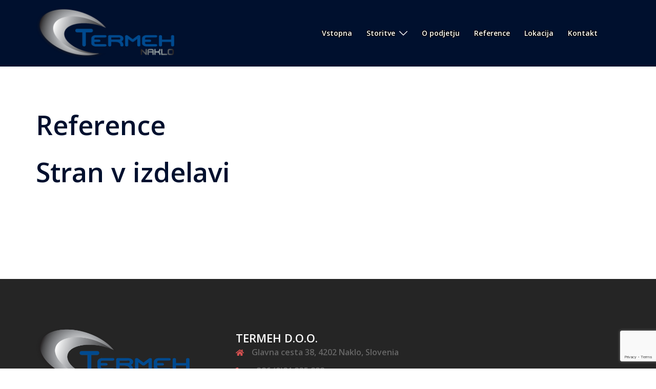

--- FILE ---
content_type: text/html; charset=utf-8
request_url: https://www.google.com/recaptcha/api2/anchor?ar=1&k=6LcFA4MUAAAAAN_xYCc0I-vUgI22n3Njf1Bb9rMd&co=aHR0cHM6Ly93d3cudGVybWVoLnNpOjQ0Mw..&hl=en&v=PoyoqOPhxBO7pBk68S4YbpHZ&size=invisible&anchor-ms=20000&execute-ms=30000&cb=bn6rpgdlbsip
body_size: 48861
content:
<!DOCTYPE HTML><html dir="ltr" lang="en"><head><meta http-equiv="Content-Type" content="text/html; charset=UTF-8">
<meta http-equiv="X-UA-Compatible" content="IE=edge">
<title>reCAPTCHA</title>
<style type="text/css">
/* cyrillic-ext */
@font-face {
  font-family: 'Roboto';
  font-style: normal;
  font-weight: 400;
  font-stretch: 100%;
  src: url(//fonts.gstatic.com/s/roboto/v48/KFO7CnqEu92Fr1ME7kSn66aGLdTylUAMa3GUBHMdazTgWw.woff2) format('woff2');
  unicode-range: U+0460-052F, U+1C80-1C8A, U+20B4, U+2DE0-2DFF, U+A640-A69F, U+FE2E-FE2F;
}
/* cyrillic */
@font-face {
  font-family: 'Roboto';
  font-style: normal;
  font-weight: 400;
  font-stretch: 100%;
  src: url(//fonts.gstatic.com/s/roboto/v48/KFO7CnqEu92Fr1ME7kSn66aGLdTylUAMa3iUBHMdazTgWw.woff2) format('woff2');
  unicode-range: U+0301, U+0400-045F, U+0490-0491, U+04B0-04B1, U+2116;
}
/* greek-ext */
@font-face {
  font-family: 'Roboto';
  font-style: normal;
  font-weight: 400;
  font-stretch: 100%;
  src: url(//fonts.gstatic.com/s/roboto/v48/KFO7CnqEu92Fr1ME7kSn66aGLdTylUAMa3CUBHMdazTgWw.woff2) format('woff2');
  unicode-range: U+1F00-1FFF;
}
/* greek */
@font-face {
  font-family: 'Roboto';
  font-style: normal;
  font-weight: 400;
  font-stretch: 100%;
  src: url(//fonts.gstatic.com/s/roboto/v48/KFO7CnqEu92Fr1ME7kSn66aGLdTylUAMa3-UBHMdazTgWw.woff2) format('woff2');
  unicode-range: U+0370-0377, U+037A-037F, U+0384-038A, U+038C, U+038E-03A1, U+03A3-03FF;
}
/* math */
@font-face {
  font-family: 'Roboto';
  font-style: normal;
  font-weight: 400;
  font-stretch: 100%;
  src: url(//fonts.gstatic.com/s/roboto/v48/KFO7CnqEu92Fr1ME7kSn66aGLdTylUAMawCUBHMdazTgWw.woff2) format('woff2');
  unicode-range: U+0302-0303, U+0305, U+0307-0308, U+0310, U+0312, U+0315, U+031A, U+0326-0327, U+032C, U+032F-0330, U+0332-0333, U+0338, U+033A, U+0346, U+034D, U+0391-03A1, U+03A3-03A9, U+03B1-03C9, U+03D1, U+03D5-03D6, U+03F0-03F1, U+03F4-03F5, U+2016-2017, U+2034-2038, U+203C, U+2040, U+2043, U+2047, U+2050, U+2057, U+205F, U+2070-2071, U+2074-208E, U+2090-209C, U+20D0-20DC, U+20E1, U+20E5-20EF, U+2100-2112, U+2114-2115, U+2117-2121, U+2123-214F, U+2190, U+2192, U+2194-21AE, U+21B0-21E5, U+21F1-21F2, U+21F4-2211, U+2213-2214, U+2216-22FF, U+2308-230B, U+2310, U+2319, U+231C-2321, U+2336-237A, U+237C, U+2395, U+239B-23B7, U+23D0, U+23DC-23E1, U+2474-2475, U+25AF, U+25B3, U+25B7, U+25BD, U+25C1, U+25CA, U+25CC, U+25FB, U+266D-266F, U+27C0-27FF, U+2900-2AFF, U+2B0E-2B11, U+2B30-2B4C, U+2BFE, U+3030, U+FF5B, U+FF5D, U+1D400-1D7FF, U+1EE00-1EEFF;
}
/* symbols */
@font-face {
  font-family: 'Roboto';
  font-style: normal;
  font-weight: 400;
  font-stretch: 100%;
  src: url(//fonts.gstatic.com/s/roboto/v48/KFO7CnqEu92Fr1ME7kSn66aGLdTylUAMaxKUBHMdazTgWw.woff2) format('woff2');
  unicode-range: U+0001-000C, U+000E-001F, U+007F-009F, U+20DD-20E0, U+20E2-20E4, U+2150-218F, U+2190, U+2192, U+2194-2199, U+21AF, U+21E6-21F0, U+21F3, U+2218-2219, U+2299, U+22C4-22C6, U+2300-243F, U+2440-244A, U+2460-24FF, U+25A0-27BF, U+2800-28FF, U+2921-2922, U+2981, U+29BF, U+29EB, U+2B00-2BFF, U+4DC0-4DFF, U+FFF9-FFFB, U+10140-1018E, U+10190-1019C, U+101A0, U+101D0-101FD, U+102E0-102FB, U+10E60-10E7E, U+1D2C0-1D2D3, U+1D2E0-1D37F, U+1F000-1F0FF, U+1F100-1F1AD, U+1F1E6-1F1FF, U+1F30D-1F30F, U+1F315, U+1F31C, U+1F31E, U+1F320-1F32C, U+1F336, U+1F378, U+1F37D, U+1F382, U+1F393-1F39F, U+1F3A7-1F3A8, U+1F3AC-1F3AF, U+1F3C2, U+1F3C4-1F3C6, U+1F3CA-1F3CE, U+1F3D4-1F3E0, U+1F3ED, U+1F3F1-1F3F3, U+1F3F5-1F3F7, U+1F408, U+1F415, U+1F41F, U+1F426, U+1F43F, U+1F441-1F442, U+1F444, U+1F446-1F449, U+1F44C-1F44E, U+1F453, U+1F46A, U+1F47D, U+1F4A3, U+1F4B0, U+1F4B3, U+1F4B9, U+1F4BB, U+1F4BF, U+1F4C8-1F4CB, U+1F4D6, U+1F4DA, U+1F4DF, U+1F4E3-1F4E6, U+1F4EA-1F4ED, U+1F4F7, U+1F4F9-1F4FB, U+1F4FD-1F4FE, U+1F503, U+1F507-1F50B, U+1F50D, U+1F512-1F513, U+1F53E-1F54A, U+1F54F-1F5FA, U+1F610, U+1F650-1F67F, U+1F687, U+1F68D, U+1F691, U+1F694, U+1F698, U+1F6AD, U+1F6B2, U+1F6B9-1F6BA, U+1F6BC, U+1F6C6-1F6CF, U+1F6D3-1F6D7, U+1F6E0-1F6EA, U+1F6F0-1F6F3, U+1F6F7-1F6FC, U+1F700-1F7FF, U+1F800-1F80B, U+1F810-1F847, U+1F850-1F859, U+1F860-1F887, U+1F890-1F8AD, U+1F8B0-1F8BB, U+1F8C0-1F8C1, U+1F900-1F90B, U+1F93B, U+1F946, U+1F984, U+1F996, U+1F9E9, U+1FA00-1FA6F, U+1FA70-1FA7C, U+1FA80-1FA89, U+1FA8F-1FAC6, U+1FACE-1FADC, U+1FADF-1FAE9, U+1FAF0-1FAF8, U+1FB00-1FBFF;
}
/* vietnamese */
@font-face {
  font-family: 'Roboto';
  font-style: normal;
  font-weight: 400;
  font-stretch: 100%;
  src: url(//fonts.gstatic.com/s/roboto/v48/KFO7CnqEu92Fr1ME7kSn66aGLdTylUAMa3OUBHMdazTgWw.woff2) format('woff2');
  unicode-range: U+0102-0103, U+0110-0111, U+0128-0129, U+0168-0169, U+01A0-01A1, U+01AF-01B0, U+0300-0301, U+0303-0304, U+0308-0309, U+0323, U+0329, U+1EA0-1EF9, U+20AB;
}
/* latin-ext */
@font-face {
  font-family: 'Roboto';
  font-style: normal;
  font-weight: 400;
  font-stretch: 100%;
  src: url(//fonts.gstatic.com/s/roboto/v48/KFO7CnqEu92Fr1ME7kSn66aGLdTylUAMa3KUBHMdazTgWw.woff2) format('woff2');
  unicode-range: U+0100-02BA, U+02BD-02C5, U+02C7-02CC, U+02CE-02D7, U+02DD-02FF, U+0304, U+0308, U+0329, U+1D00-1DBF, U+1E00-1E9F, U+1EF2-1EFF, U+2020, U+20A0-20AB, U+20AD-20C0, U+2113, U+2C60-2C7F, U+A720-A7FF;
}
/* latin */
@font-face {
  font-family: 'Roboto';
  font-style: normal;
  font-weight: 400;
  font-stretch: 100%;
  src: url(//fonts.gstatic.com/s/roboto/v48/KFO7CnqEu92Fr1ME7kSn66aGLdTylUAMa3yUBHMdazQ.woff2) format('woff2');
  unicode-range: U+0000-00FF, U+0131, U+0152-0153, U+02BB-02BC, U+02C6, U+02DA, U+02DC, U+0304, U+0308, U+0329, U+2000-206F, U+20AC, U+2122, U+2191, U+2193, U+2212, U+2215, U+FEFF, U+FFFD;
}
/* cyrillic-ext */
@font-face {
  font-family: 'Roboto';
  font-style: normal;
  font-weight: 500;
  font-stretch: 100%;
  src: url(//fonts.gstatic.com/s/roboto/v48/KFO7CnqEu92Fr1ME7kSn66aGLdTylUAMa3GUBHMdazTgWw.woff2) format('woff2');
  unicode-range: U+0460-052F, U+1C80-1C8A, U+20B4, U+2DE0-2DFF, U+A640-A69F, U+FE2E-FE2F;
}
/* cyrillic */
@font-face {
  font-family: 'Roboto';
  font-style: normal;
  font-weight: 500;
  font-stretch: 100%;
  src: url(//fonts.gstatic.com/s/roboto/v48/KFO7CnqEu92Fr1ME7kSn66aGLdTylUAMa3iUBHMdazTgWw.woff2) format('woff2');
  unicode-range: U+0301, U+0400-045F, U+0490-0491, U+04B0-04B1, U+2116;
}
/* greek-ext */
@font-face {
  font-family: 'Roboto';
  font-style: normal;
  font-weight: 500;
  font-stretch: 100%;
  src: url(//fonts.gstatic.com/s/roboto/v48/KFO7CnqEu92Fr1ME7kSn66aGLdTylUAMa3CUBHMdazTgWw.woff2) format('woff2');
  unicode-range: U+1F00-1FFF;
}
/* greek */
@font-face {
  font-family: 'Roboto';
  font-style: normal;
  font-weight: 500;
  font-stretch: 100%;
  src: url(//fonts.gstatic.com/s/roboto/v48/KFO7CnqEu92Fr1ME7kSn66aGLdTylUAMa3-UBHMdazTgWw.woff2) format('woff2');
  unicode-range: U+0370-0377, U+037A-037F, U+0384-038A, U+038C, U+038E-03A1, U+03A3-03FF;
}
/* math */
@font-face {
  font-family: 'Roboto';
  font-style: normal;
  font-weight: 500;
  font-stretch: 100%;
  src: url(//fonts.gstatic.com/s/roboto/v48/KFO7CnqEu92Fr1ME7kSn66aGLdTylUAMawCUBHMdazTgWw.woff2) format('woff2');
  unicode-range: U+0302-0303, U+0305, U+0307-0308, U+0310, U+0312, U+0315, U+031A, U+0326-0327, U+032C, U+032F-0330, U+0332-0333, U+0338, U+033A, U+0346, U+034D, U+0391-03A1, U+03A3-03A9, U+03B1-03C9, U+03D1, U+03D5-03D6, U+03F0-03F1, U+03F4-03F5, U+2016-2017, U+2034-2038, U+203C, U+2040, U+2043, U+2047, U+2050, U+2057, U+205F, U+2070-2071, U+2074-208E, U+2090-209C, U+20D0-20DC, U+20E1, U+20E5-20EF, U+2100-2112, U+2114-2115, U+2117-2121, U+2123-214F, U+2190, U+2192, U+2194-21AE, U+21B0-21E5, U+21F1-21F2, U+21F4-2211, U+2213-2214, U+2216-22FF, U+2308-230B, U+2310, U+2319, U+231C-2321, U+2336-237A, U+237C, U+2395, U+239B-23B7, U+23D0, U+23DC-23E1, U+2474-2475, U+25AF, U+25B3, U+25B7, U+25BD, U+25C1, U+25CA, U+25CC, U+25FB, U+266D-266F, U+27C0-27FF, U+2900-2AFF, U+2B0E-2B11, U+2B30-2B4C, U+2BFE, U+3030, U+FF5B, U+FF5D, U+1D400-1D7FF, U+1EE00-1EEFF;
}
/* symbols */
@font-face {
  font-family: 'Roboto';
  font-style: normal;
  font-weight: 500;
  font-stretch: 100%;
  src: url(//fonts.gstatic.com/s/roboto/v48/KFO7CnqEu92Fr1ME7kSn66aGLdTylUAMaxKUBHMdazTgWw.woff2) format('woff2');
  unicode-range: U+0001-000C, U+000E-001F, U+007F-009F, U+20DD-20E0, U+20E2-20E4, U+2150-218F, U+2190, U+2192, U+2194-2199, U+21AF, U+21E6-21F0, U+21F3, U+2218-2219, U+2299, U+22C4-22C6, U+2300-243F, U+2440-244A, U+2460-24FF, U+25A0-27BF, U+2800-28FF, U+2921-2922, U+2981, U+29BF, U+29EB, U+2B00-2BFF, U+4DC0-4DFF, U+FFF9-FFFB, U+10140-1018E, U+10190-1019C, U+101A0, U+101D0-101FD, U+102E0-102FB, U+10E60-10E7E, U+1D2C0-1D2D3, U+1D2E0-1D37F, U+1F000-1F0FF, U+1F100-1F1AD, U+1F1E6-1F1FF, U+1F30D-1F30F, U+1F315, U+1F31C, U+1F31E, U+1F320-1F32C, U+1F336, U+1F378, U+1F37D, U+1F382, U+1F393-1F39F, U+1F3A7-1F3A8, U+1F3AC-1F3AF, U+1F3C2, U+1F3C4-1F3C6, U+1F3CA-1F3CE, U+1F3D4-1F3E0, U+1F3ED, U+1F3F1-1F3F3, U+1F3F5-1F3F7, U+1F408, U+1F415, U+1F41F, U+1F426, U+1F43F, U+1F441-1F442, U+1F444, U+1F446-1F449, U+1F44C-1F44E, U+1F453, U+1F46A, U+1F47D, U+1F4A3, U+1F4B0, U+1F4B3, U+1F4B9, U+1F4BB, U+1F4BF, U+1F4C8-1F4CB, U+1F4D6, U+1F4DA, U+1F4DF, U+1F4E3-1F4E6, U+1F4EA-1F4ED, U+1F4F7, U+1F4F9-1F4FB, U+1F4FD-1F4FE, U+1F503, U+1F507-1F50B, U+1F50D, U+1F512-1F513, U+1F53E-1F54A, U+1F54F-1F5FA, U+1F610, U+1F650-1F67F, U+1F687, U+1F68D, U+1F691, U+1F694, U+1F698, U+1F6AD, U+1F6B2, U+1F6B9-1F6BA, U+1F6BC, U+1F6C6-1F6CF, U+1F6D3-1F6D7, U+1F6E0-1F6EA, U+1F6F0-1F6F3, U+1F6F7-1F6FC, U+1F700-1F7FF, U+1F800-1F80B, U+1F810-1F847, U+1F850-1F859, U+1F860-1F887, U+1F890-1F8AD, U+1F8B0-1F8BB, U+1F8C0-1F8C1, U+1F900-1F90B, U+1F93B, U+1F946, U+1F984, U+1F996, U+1F9E9, U+1FA00-1FA6F, U+1FA70-1FA7C, U+1FA80-1FA89, U+1FA8F-1FAC6, U+1FACE-1FADC, U+1FADF-1FAE9, U+1FAF0-1FAF8, U+1FB00-1FBFF;
}
/* vietnamese */
@font-face {
  font-family: 'Roboto';
  font-style: normal;
  font-weight: 500;
  font-stretch: 100%;
  src: url(//fonts.gstatic.com/s/roboto/v48/KFO7CnqEu92Fr1ME7kSn66aGLdTylUAMa3OUBHMdazTgWw.woff2) format('woff2');
  unicode-range: U+0102-0103, U+0110-0111, U+0128-0129, U+0168-0169, U+01A0-01A1, U+01AF-01B0, U+0300-0301, U+0303-0304, U+0308-0309, U+0323, U+0329, U+1EA0-1EF9, U+20AB;
}
/* latin-ext */
@font-face {
  font-family: 'Roboto';
  font-style: normal;
  font-weight: 500;
  font-stretch: 100%;
  src: url(//fonts.gstatic.com/s/roboto/v48/KFO7CnqEu92Fr1ME7kSn66aGLdTylUAMa3KUBHMdazTgWw.woff2) format('woff2');
  unicode-range: U+0100-02BA, U+02BD-02C5, U+02C7-02CC, U+02CE-02D7, U+02DD-02FF, U+0304, U+0308, U+0329, U+1D00-1DBF, U+1E00-1E9F, U+1EF2-1EFF, U+2020, U+20A0-20AB, U+20AD-20C0, U+2113, U+2C60-2C7F, U+A720-A7FF;
}
/* latin */
@font-face {
  font-family: 'Roboto';
  font-style: normal;
  font-weight: 500;
  font-stretch: 100%;
  src: url(//fonts.gstatic.com/s/roboto/v48/KFO7CnqEu92Fr1ME7kSn66aGLdTylUAMa3yUBHMdazQ.woff2) format('woff2');
  unicode-range: U+0000-00FF, U+0131, U+0152-0153, U+02BB-02BC, U+02C6, U+02DA, U+02DC, U+0304, U+0308, U+0329, U+2000-206F, U+20AC, U+2122, U+2191, U+2193, U+2212, U+2215, U+FEFF, U+FFFD;
}
/* cyrillic-ext */
@font-face {
  font-family: 'Roboto';
  font-style: normal;
  font-weight: 900;
  font-stretch: 100%;
  src: url(//fonts.gstatic.com/s/roboto/v48/KFO7CnqEu92Fr1ME7kSn66aGLdTylUAMa3GUBHMdazTgWw.woff2) format('woff2');
  unicode-range: U+0460-052F, U+1C80-1C8A, U+20B4, U+2DE0-2DFF, U+A640-A69F, U+FE2E-FE2F;
}
/* cyrillic */
@font-face {
  font-family: 'Roboto';
  font-style: normal;
  font-weight: 900;
  font-stretch: 100%;
  src: url(//fonts.gstatic.com/s/roboto/v48/KFO7CnqEu92Fr1ME7kSn66aGLdTylUAMa3iUBHMdazTgWw.woff2) format('woff2');
  unicode-range: U+0301, U+0400-045F, U+0490-0491, U+04B0-04B1, U+2116;
}
/* greek-ext */
@font-face {
  font-family: 'Roboto';
  font-style: normal;
  font-weight: 900;
  font-stretch: 100%;
  src: url(//fonts.gstatic.com/s/roboto/v48/KFO7CnqEu92Fr1ME7kSn66aGLdTylUAMa3CUBHMdazTgWw.woff2) format('woff2');
  unicode-range: U+1F00-1FFF;
}
/* greek */
@font-face {
  font-family: 'Roboto';
  font-style: normal;
  font-weight: 900;
  font-stretch: 100%;
  src: url(//fonts.gstatic.com/s/roboto/v48/KFO7CnqEu92Fr1ME7kSn66aGLdTylUAMa3-UBHMdazTgWw.woff2) format('woff2');
  unicode-range: U+0370-0377, U+037A-037F, U+0384-038A, U+038C, U+038E-03A1, U+03A3-03FF;
}
/* math */
@font-face {
  font-family: 'Roboto';
  font-style: normal;
  font-weight: 900;
  font-stretch: 100%;
  src: url(//fonts.gstatic.com/s/roboto/v48/KFO7CnqEu92Fr1ME7kSn66aGLdTylUAMawCUBHMdazTgWw.woff2) format('woff2');
  unicode-range: U+0302-0303, U+0305, U+0307-0308, U+0310, U+0312, U+0315, U+031A, U+0326-0327, U+032C, U+032F-0330, U+0332-0333, U+0338, U+033A, U+0346, U+034D, U+0391-03A1, U+03A3-03A9, U+03B1-03C9, U+03D1, U+03D5-03D6, U+03F0-03F1, U+03F4-03F5, U+2016-2017, U+2034-2038, U+203C, U+2040, U+2043, U+2047, U+2050, U+2057, U+205F, U+2070-2071, U+2074-208E, U+2090-209C, U+20D0-20DC, U+20E1, U+20E5-20EF, U+2100-2112, U+2114-2115, U+2117-2121, U+2123-214F, U+2190, U+2192, U+2194-21AE, U+21B0-21E5, U+21F1-21F2, U+21F4-2211, U+2213-2214, U+2216-22FF, U+2308-230B, U+2310, U+2319, U+231C-2321, U+2336-237A, U+237C, U+2395, U+239B-23B7, U+23D0, U+23DC-23E1, U+2474-2475, U+25AF, U+25B3, U+25B7, U+25BD, U+25C1, U+25CA, U+25CC, U+25FB, U+266D-266F, U+27C0-27FF, U+2900-2AFF, U+2B0E-2B11, U+2B30-2B4C, U+2BFE, U+3030, U+FF5B, U+FF5D, U+1D400-1D7FF, U+1EE00-1EEFF;
}
/* symbols */
@font-face {
  font-family: 'Roboto';
  font-style: normal;
  font-weight: 900;
  font-stretch: 100%;
  src: url(//fonts.gstatic.com/s/roboto/v48/KFO7CnqEu92Fr1ME7kSn66aGLdTylUAMaxKUBHMdazTgWw.woff2) format('woff2');
  unicode-range: U+0001-000C, U+000E-001F, U+007F-009F, U+20DD-20E0, U+20E2-20E4, U+2150-218F, U+2190, U+2192, U+2194-2199, U+21AF, U+21E6-21F0, U+21F3, U+2218-2219, U+2299, U+22C4-22C6, U+2300-243F, U+2440-244A, U+2460-24FF, U+25A0-27BF, U+2800-28FF, U+2921-2922, U+2981, U+29BF, U+29EB, U+2B00-2BFF, U+4DC0-4DFF, U+FFF9-FFFB, U+10140-1018E, U+10190-1019C, U+101A0, U+101D0-101FD, U+102E0-102FB, U+10E60-10E7E, U+1D2C0-1D2D3, U+1D2E0-1D37F, U+1F000-1F0FF, U+1F100-1F1AD, U+1F1E6-1F1FF, U+1F30D-1F30F, U+1F315, U+1F31C, U+1F31E, U+1F320-1F32C, U+1F336, U+1F378, U+1F37D, U+1F382, U+1F393-1F39F, U+1F3A7-1F3A8, U+1F3AC-1F3AF, U+1F3C2, U+1F3C4-1F3C6, U+1F3CA-1F3CE, U+1F3D4-1F3E0, U+1F3ED, U+1F3F1-1F3F3, U+1F3F5-1F3F7, U+1F408, U+1F415, U+1F41F, U+1F426, U+1F43F, U+1F441-1F442, U+1F444, U+1F446-1F449, U+1F44C-1F44E, U+1F453, U+1F46A, U+1F47D, U+1F4A3, U+1F4B0, U+1F4B3, U+1F4B9, U+1F4BB, U+1F4BF, U+1F4C8-1F4CB, U+1F4D6, U+1F4DA, U+1F4DF, U+1F4E3-1F4E6, U+1F4EA-1F4ED, U+1F4F7, U+1F4F9-1F4FB, U+1F4FD-1F4FE, U+1F503, U+1F507-1F50B, U+1F50D, U+1F512-1F513, U+1F53E-1F54A, U+1F54F-1F5FA, U+1F610, U+1F650-1F67F, U+1F687, U+1F68D, U+1F691, U+1F694, U+1F698, U+1F6AD, U+1F6B2, U+1F6B9-1F6BA, U+1F6BC, U+1F6C6-1F6CF, U+1F6D3-1F6D7, U+1F6E0-1F6EA, U+1F6F0-1F6F3, U+1F6F7-1F6FC, U+1F700-1F7FF, U+1F800-1F80B, U+1F810-1F847, U+1F850-1F859, U+1F860-1F887, U+1F890-1F8AD, U+1F8B0-1F8BB, U+1F8C0-1F8C1, U+1F900-1F90B, U+1F93B, U+1F946, U+1F984, U+1F996, U+1F9E9, U+1FA00-1FA6F, U+1FA70-1FA7C, U+1FA80-1FA89, U+1FA8F-1FAC6, U+1FACE-1FADC, U+1FADF-1FAE9, U+1FAF0-1FAF8, U+1FB00-1FBFF;
}
/* vietnamese */
@font-face {
  font-family: 'Roboto';
  font-style: normal;
  font-weight: 900;
  font-stretch: 100%;
  src: url(//fonts.gstatic.com/s/roboto/v48/KFO7CnqEu92Fr1ME7kSn66aGLdTylUAMa3OUBHMdazTgWw.woff2) format('woff2');
  unicode-range: U+0102-0103, U+0110-0111, U+0128-0129, U+0168-0169, U+01A0-01A1, U+01AF-01B0, U+0300-0301, U+0303-0304, U+0308-0309, U+0323, U+0329, U+1EA0-1EF9, U+20AB;
}
/* latin-ext */
@font-face {
  font-family: 'Roboto';
  font-style: normal;
  font-weight: 900;
  font-stretch: 100%;
  src: url(//fonts.gstatic.com/s/roboto/v48/KFO7CnqEu92Fr1ME7kSn66aGLdTylUAMa3KUBHMdazTgWw.woff2) format('woff2');
  unicode-range: U+0100-02BA, U+02BD-02C5, U+02C7-02CC, U+02CE-02D7, U+02DD-02FF, U+0304, U+0308, U+0329, U+1D00-1DBF, U+1E00-1E9F, U+1EF2-1EFF, U+2020, U+20A0-20AB, U+20AD-20C0, U+2113, U+2C60-2C7F, U+A720-A7FF;
}
/* latin */
@font-face {
  font-family: 'Roboto';
  font-style: normal;
  font-weight: 900;
  font-stretch: 100%;
  src: url(//fonts.gstatic.com/s/roboto/v48/KFO7CnqEu92Fr1ME7kSn66aGLdTylUAMa3yUBHMdazQ.woff2) format('woff2');
  unicode-range: U+0000-00FF, U+0131, U+0152-0153, U+02BB-02BC, U+02C6, U+02DA, U+02DC, U+0304, U+0308, U+0329, U+2000-206F, U+20AC, U+2122, U+2191, U+2193, U+2212, U+2215, U+FEFF, U+FFFD;
}

</style>
<link rel="stylesheet" type="text/css" href="https://www.gstatic.com/recaptcha/releases/PoyoqOPhxBO7pBk68S4YbpHZ/styles__ltr.css">
<script nonce="GAwdSEkV6lZNcY85QFPjHQ" type="text/javascript">window['__recaptcha_api'] = 'https://www.google.com/recaptcha/api2/';</script>
<script type="text/javascript" src="https://www.gstatic.com/recaptcha/releases/PoyoqOPhxBO7pBk68S4YbpHZ/recaptcha__en.js" nonce="GAwdSEkV6lZNcY85QFPjHQ">
      
    </script></head>
<body><div id="rc-anchor-alert" class="rc-anchor-alert"></div>
<input type="hidden" id="recaptcha-token" value="[base64]">
<script type="text/javascript" nonce="GAwdSEkV6lZNcY85QFPjHQ">
      recaptcha.anchor.Main.init("[\x22ainput\x22,[\x22bgdata\x22,\x22\x22,\[base64]/[base64]/[base64]/KE4oMTI0LHYsdi5HKSxMWihsLHYpKTpOKDEyNCx2LGwpLFYpLHYpLFQpKSxGKDE3MSx2KX0scjc9ZnVuY3Rpb24obCl7cmV0dXJuIGx9LEM9ZnVuY3Rpb24obCxWLHYpe04odixsLFYpLFZbYWtdPTI3OTZ9LG49ZnVuY3Rpb24obCxWKXtWLlg9KChWLlg/[base64]/[base64]/[base64]/[base64]/[base64]/[base64]/[base64]/[base64]/[base64]/[base64]/[base64]\\u003d\x22,\[base64]\\u003d\\u003d\x22,\x22w71OwpvDnsOdwrgpGnbDnB4awqcoL8O2YmdvXcKEwo9KTcOAwpXDosOADl7CosKvw4nCuAbDhcKXw5fDh8K4wqAOwqpyc3xUw6LClzFbfMKAw4nCicK/S8Omw4rDgMKNwrNWQF5PDsKrH8Kywp0TG8OiIMOHAMO2w5HDulHChmzDqcKywp7ChsKOwp9WfMO4wqrDqUcMOSfCmygLw7spwoUcwrzCkl7CkcOjw53DsnBFwrrCqcOMCT/Cm8O1w4JEwrrCkx9ow5tlwrgfw7pew6vDnsO4Y8Oowrw6wrtJBcK6DcOISCXCpFLDnsO+f8K2bsK/wqJTw61hMsOfw6cpwpxow4w7OMKkw6/CtsOHc0sNw4w6wrzDjsOWLcOLw7HCtMKewodIwpnDisKmw6LDpMOiCAYjwrtvw6giPA5Mw4BoOsOdHMOhwppywq9+wq3CvsKEwrE8JMKpwoXCrsKbD37DrcK9dBtQw5BLCl/CncOMG8OhwqLDs8Kkw7rDphgSw5vCs8KvwpILw6jCnRLCm8OIwqTCkMKDwqc1MSXCsGVIasOuYsKgaMKCBsOeXsO7w6dAEAXDncKWbMOWYTt3A8K3w7YLw63CrsKawqcww7XDs8O7w7/Dm3dsQwtaVDxzES7Dl8Otw5rCrcO8VixEAD7CpMKGKmZ5w75ZYmJYw7QeUy9YHcKXw7/CogQzaMOmSMOxY8K2w5hxw7PDrTNAw5vDpsObW8KWFcKKGcO/[base64]/[base64]/CuC1WLm/CvcOGFsOtw5VrwpU0aMOvwq7DjcKmaQnCnTd1w4jDiSnDkn0uwrRUw4nCr08uTgFhw7TDsX5iwqPDssKlw5omwpM0w4zCtsKeVQBkJBnDg1x8e8OHCsOUV1rCqsOvTGxww7bDn8ORw4TDhj3DocKEZGY+wqR9wr/Dv2/DnMOyw6HCkMKLwqLCv8K7wpRUR8K/Ll1Rwr81XkZfw5JrwpLDuMOvw6NBIsKaVcKEIcK2HW3CuxfDryEIw6DCjcOHXCQFWkvDrQ4AMhnCjsK+akHDiw3DhVzCqXImw65FTG/DhMKtVMOcw6LCgsKdw63Cu1ENAcKAfBLDrMKWw57ClwHCqiPCm8OndcObd8Kpw5Jjwo3CjkJ+En5Tw7ZlwrYxBG1tS25Pw7oiw5cDw7jDs2AkPWzCicO0w616w5cfw63CjcKUwofDmMK5V8O9XS1awqNWwoo/w78rwoVDwqPDsBDConvCvsOww45DFWJwwr3DpMKuUMO1a28mwocqCTU+e8OpWTU2acO2JsOJw6DDmcKTbGzCu8KcQzt0Uk5iw4TCtADDp2LDj3cJTsKseAfCnVpXH8KBBcOMAMOTwrvDrMKrGlg3w4zCtsOmw7wvZzl9cnTClRdHw6XCgMKqACHDl3kcDhDDmw/Dm8KLYV9AM3PCi0spw4pZw5vDgMOvw4rDoWbDjsOFLMOpw4rDiAEpw6/DtW3Co2RlSUvDglVfwpckQ8OVwrgUwolew7IbwocIw4pmTcO+w74awonDvzsnTC7DisKfGMOIeMOewpMqO8KuPB/DpV1rwoTCkC/Crhtvwqtsw5VQIwdqMAPDggTDn8OYB8OlYBrDq8Kew4BUHCR4w7jCucKpfRvDkRVcwq7DlcKEwrPCosKtYMOWcxhJR1UEwqEkwoI9w4ZzwoLDsmrDh0nCpRNdwprCkGF5w4ordVZ/wqLCn3TDtMOGCx5zfEPDl0/DqsKzOEjDgsKiw55DPkIKwrICXcKrHMK0wpZ7w6gqF8OTVMKKwot8wozCvlXCosKIwooMbMKpw7V2QlPCvm5uI8OsSsO0FsOYU8KTeWnDtQDDiwnClTjDrmjCgsOww7dMwo1JwovChMKnw7TChHd/w6I7KsKswq/DmsKfwojCgz8bZsKsScKcw5kYGwfDucOiwoA5BcKyecONDGfDocKJw45KOmBFZTPCrh7DisKBECfDkFlcw43CjBXDsR/DpcKmJHTDiljCvMOsR0M0wrMHw7Q5XsOnSXV2w53ClVfCkMKgN3nCo3jCkx5jwprDi2HCosO7wqjCgzZtW8KTb8KFw4lLccK0w5A8XcK9wpDCkjtTVjMzV0fDnQJFwqE6X3A7WDkgw70FwrvDjR9HGsOsQTDDtAvCiXHDp8Kob8KXw5lzcBY/[base64]/ChsOQScOsw6lEwq0Fwrwrw7lCcMKCw4jDm8OqNy3DgsOnwoTDnsOFEUXCvMKpw7vCogrDomjDoMO3QwB4Y8KTwpAbw5zDknnCgsOGN8KfDBjDlkrCncKuZsO0AnEjw54xYcONwqMhCsO0Jic7wpnCncKWwqFlwrErTlbDoF1/wrfDgMKAwrXDhcK9wqxRMDnCtsKkD1UNwrvDosKzKxIuD8OowpDCqBTDoMOZdFUDwpHCnsKbP8K6SVPDn8Obw6nDtsOiw7LDm0VVw4FUZhF7w5tDdEkUQCDDuMO3KDrCqFrChFLDrcOCCFLCgsKzPjDCnC/CgGcHOcOMwq/[base64]/DgX3CmMOgwrLCuBTDncKhwprDtsKxG8O8aXpNw6vCjz4kasKowrPDsMKfw5LCgMKse8KEwobDkMKcM8OFwrnCssK/w7nDtS0fHUh2w5zCsDXDj2Eqw6BYPi5fw7QnLMO3wooJwqXDlMKeKcKMC3xgR0fCpcOcASJAbMKGwo0cBsKNw6PDuXYLc8KfH8O9w5TDmD/DhMOpwok8Q8ObwoPDnFdRw5HChcOOwpJsChRYbMO7QgDCiE0iwrk6w4zCkS3Chl7Dk8Kmw5dSwqjDtmzCkMKAw6XCmwbDp8KZY8OSw61VW1TCjcKISxgKwoN6w6nCoMKRw6TDnMO2MMOhwrpTT2HDtMOmeMO5P8OaTsKowqrCgXHDl8Krw4/Dsn9cGnUDw6N2QTDCpsKLUC9bGHFcw7Naw7HCi8OlKzDCnMO/DWXDvMODw7zChlrCisKPasKLLcKXwodTwqwBw4nDrSnCknTCscKEw5tfW0hJGsOWwprChVjCiMK1WDLDuFgNwpjCpcOMw5IfwqPDtsKXwq/DkE7Dr3U/WWLCghkFJcKYVMODw5E9f8KsaMOBM0E7w7PCgMOiQk7ClsKOwpxxUFfDl8ONw4Mpwq0vcsOeH8K0TQrCkW0/[base64]/w4XDoAokwpU/[base64]/CkDTCsFnChyHDhQPDkMOOwp3DisKlwrREPwBnH2pId3DCmSjDp8Oww6fCrsKnHMKrw41Dah7Di1Y9bBPDi0trS8O5M8KNEDzClFnCrwrCmCnCnTHDvcOJK0Asw7XDjMOwMjzDscKobsOfwr15wr3DmcOuw47CrcOcw6fDrMOgMMK2B2DDrMK3UXcfw4HDqz/[base64]/CtMKjZm1xOSrCtFrCicK4QMOaW8K0C0TCtcKicMO2cMKlFsO+w7/[base64]/wqHDjg9VwpVLRUnCnkFJK2fDlcOKw6/DmsKJOxvCnExUFwjCpFvCnMKdLEzDmBQ/w7/DnsK8w5DDiBHDj2UWw7/Ck8O/wqQbw7/CucO9eMKbAcKAw4bCmcOIFyhuP0PChcOIFMOhwpMuJsKvIm3Du8OxHMK7LBjDlwjDgMOdw7nDhjTCjcKzUMORw7rCvGMqBT/[base64]/w68oNUbDk3pwJl4Mw43DmsOGJ8KiMFbDhMKDwpljw53DgcO4M8KrwpxSw7gbH0wWw4xzOFfCvxvChTrDhFzCuiPDkWQ1w7nCuhXDqcOHw47CnibCrsK9QgJow7lfw58lwrTDpsKpUzELwp5qwrEceMOPU8OvXMKwVE9qTcKHaTTDlcOPXsKrcENpwp/DnsORw4LDvcK4B2IDw4IxORXDthjDtMOVC8Oqwo/DoDTDg8Ovw4Bgw5k1w75GwqZmwrPClk5Xw4sOLRBMwprDpcKCw6LCocK7wrjCmcOZw64jWjsSR8KAwqwMMWkpOTJEalTDjsO8w5YsFsKXwpkocsKbQBfCoh7DscKOwp7DulYPwr/CkRBRGsK2worDkXkvRsOZUC/CqcKjw5HDjcOkEMOpYsKZwpHCkBvDrwVHGTPCtMKTCMKywpLCn03Di8Kaw49Hw7fCll/CoU7CocOMccOdw5A5esOOw7DDk8OUw49EwrvDqXDDqTZvSx5pFno9bMOKbE3CgiDDrMKSwpfDgcO1w5YUw6/[base64]/Do3DDgWLDo0VDw5vDsGNvwq/CqBspZT/DgcKNw4I4wokyMgDCrmlhwrfCoGIZNH/DhsOKw57DoShDScKow5sTw5PDgcOGwpbDpsKWZMKIwp0bJMKoSMKHb8KcOnUvwqfCusKmPsKmYhhGB8OGGTTDkcK7w5M+aGfDjFLCoT3Cg8Ovw4vDmSfCsiDCh8KXwqcvw5xFwr4jwpTCnsKlwo/ClWddw7x/[base64]/w7QXTwPCuFHDn8O4wohVC1l3wqkDQX7ClUvCs8OtcBQewovDk0gjb3oNel02XTLCtidvw7Uhw7xQCsKbw7BYKcODUMKNwpJ8w44FVidAw5rDkGhgw6N3IsOfw7Eiwp/[base64]/[base64]/[base64]/DscKxw6AewqkiwpfCvEzDjWZqwr/[base64]/[base64]/Dkn/[base64]/Cp8Ouw4TDqVbChcKEwrrCgVxgwqo2w4gww6R2w603KcOeBnTDn0XCqsKXHX/CrMKWwpHCo8O1NgRTw6HDuUJPR3XDkU7Di20PwrRBwrPDkcORJzlxwp4LaMKPNRPDhVpqW8KYwqnDogfCqcKkwpcnRAnDuAFSJV7DrHkAw4TDhG9aw7PDlsKOZVLDhsOow5XDkGIkBUFkw4F5EjjCl0gPw5fDp8KxwrbCkyTCpsOIMGXCjX/[base64]/DjsKSw5LDjxPDpcKPAGkuLsKswqLDrAVMwpnDlsOxwqHDkMKWMx/[base64]/CvkvDqMO9wpvDksOgHQMFwrbCscODDMO0w5vDt0zCjn/DicKDworDn8KwNiDDhHnCgBfDqsKmGMOTUndZZ3U9wo/ChS9pw6XDlMOwScOpw4jDnFZlw4B5LcK6wrQuPTVoIzPCpirDgFAwccONw6kjfcORwoAoUxvCkmlWw4XDpcKQecK6VcKUdcOuwrzCnsK/[base64]/RAjCujrCo8KNw7V4woIlaW4Xw40SI8K7Q8OuUsOVwqBzw6rDpi4mw7XCi8KhWgbCpsKow6VbwrPCkMK1VMORXl/DvH3DoCfClUnCnDLDmlBnwppJwqvDu8OMw7sOwqQ8I8OsFjtAw4/CoMOzw7PDnFxSw6cxw73CgMOew69JdGPCnsKbesOkw78HwrXCgMOjGMOsKn12wr4gInFkw5/ComLDkiHCpsOpw4ULLkjDiMKHGMOnwqBTBHzDtcKAZsKMw4TCp8KrXMKdAzYNV8OkITIRw6/CqsKDCsOZw5Q1DsKPNxAOcVhVwoBAQsK6w73CiUXChyfDvVkEwrjDp8Oqw67CvsOvb8KHRyQTwrsnw71Jd8KMw5lHGyp2w51renc/CsOUwoPDqsO8ZMOywonDhyLDpTLDogvCsz10dsKFw7I7wpkaw6EOwrJcwoXCiznDhlB3YAt1UmvDqcOFTcOkXHHCn8Kyw441KyY7KMO3w4g/B0Nswp9xYMO0w54/HlDDpUvCrsKPw5xfSsKDb8KRwqfCpMKOwoEaD8KNd8Osb8K+w5c0X8OsNywMM8OnGTzDh8K/w6t3V8OHYCfCjMKTwojCsMKowrNjIWxCGj4/wq3ChWMRw7YXSlXDnBvCmcK4KsObwonCqyJmWmHCrnXDiwHDjcOCE8Ktw5jDuSfCkQ3CpMOTKHwkdcOzCsKSRl8dIDBQwpDCoEVSw7rCgcKTwq84w4HCpMKXw54IGUk2ecOQw7/DjUNmPsORTzcKDi00w7QOCcKjwqLCqR5vH2dvFcOswo0twppYwqPCqMOKw5guWsObcMOwMAPDicOQw7dTZcKxKD17RsOiNyPDiyAXw6sqBsOpOcOSwo9TQhE3WcKyKDbDihNQRyzDk3nCszxxZsK8w6bDt8K5dSBnwqsDwrgMw4FKRzY9wrQrw5/Coh3CncKKPRBrCcKTEGUxwoYKIEwDD38/[base64]/Dqwp0w7LDnMKCXhHCpsOmPMKCwqwgw4/[base64]/CmcKGN8KGFcOUccOQV8OiPsK2FGcOO8Kcwr86w7bChsOHw7NIJy3DssOaw4PDthl/PigfwofCtV8vw4fDlWLCrsKtwrwXQSbCoMKeASXDosOFdU3CkS/CvWRwfcKHw6TDlMKNwqt8AcKlZ8K/wr9/[base64]/[base64]/wqdOw5p/[base64]/w6EUwoUbD2RpwpXDrcK/wq3CpWtFwoPCq1APNhtdJcOPwpPCjVjCsmUyw6nDukQSRkYsOsOmE1LCgcKfwp7DvcKCaUTDtTVgDsKywrAkWVbChMKtwpt0JGQYWcOYwoLDtRPDrcO/wpkLfBXCgFxjw6xUwqNfBMOwdSDDhUbDusOFw7oiw6Z1IQrDrcK+fjPDj8K9w57Dj8K7f3ZLNcKiwpbDvm5XfmQ/wq8sXGbDjmrDnwJjeMK5w7sbw4fDu2vDkUvDoh7DqnPCjifDhcKWe8KrNAsww49UGRdrw6Iaw7srKcOQbQkuMgYZIg1UwoPCuTTCi1jCosOXw6M8wp8lwq/DocOcw5ovb8KRwqPCuMORLgTCqFDDjcKNwogswpIGw6MhKDTDtl4Kw4NNd0bCqMKuLMOVW2bCv1kxPMOfwqQ1cUMFJsOZw4LDgntswo7DicKZwojCn8OJBlgFf8Kcw7vDo8OcUDjCi8ONw6nCgAvCpsOzwrnDpMKMwrNWbjPCvcKbR8O/UT3Ch8OZwpHCjz0OwonDiXQFwq7Ct0Yew5TCu8K1woBdw5Y7wpbDq8KtSsK4wp3Dnnl7w5ZpwqhWw73CqsKow48xwrF0U8OsEhrDkmfDvcOow4szw4kkw4MFw4QXciFBEcKVScKYw58tKVvCrQ3Ch8OPa1saAsKsNUZlw70Dw5DDu8OEw7/CscKEC8OSdMO1d1rClsKmJcKAw7/CgcOQK8KswrrClX7DmHPCpybDlzZmPcK1RMOeIiDDgcKDDV0Hw6fCmj/[base64]/Cl23Dlw/CicO8N3zClEFcZsKpUT3Dn8O3w4oXIDpifX9oAMOXwrrCkcO3L3jDhRU9NG02UH3CrSN7QSBgYQckacKWdG3Dh8O0IsKFwoPDncK+XkohVxLCicOZP8KKw7bDrl/DnknDtcOLwpLCpwluLsKhwrrCkgXCkkbCpMKTwqTCmcOPRXgoG1LDggY3UhIHK8ODwqjDqG1hOBUgdy/DuMKaF8OCSsOjGsKXDMOswq9FHBvDqcOkKx7DlcKjw5sQH8OBw4lqwpfCqHIAwpDDk1I6MMOyaMO1XsOyQx3CnU7DuylxwqHDow3CukAiB3rDjcKyc8OkZirDr0V+asKDwplrPA/CoC9VwohXw6HChsKqw4l5RT7DgSzCuConw57Djy8EwofDg3dIw5/CigNNw5TCniknw7MUw78qwqgQw49Zw509I8KYwrfDvVfCkcO8PMKWTcKmwr3CqTl0SCMDScKdwo7CrsOnBMKUwpcywp05AQRZwojCu3MZw7PCjyIfw5DCoUsIw7o0w43ClRIzwr1ew7LCtsKGcS/[base64]/DgmjDlitqw69jF8KYaDJrw6taAAg2woXCtg/Ch8ORw7lTCMO9JcOEDsKZw54zQcKqwq7DpsOiXcKLw67CuMObEVXChsKow5I5P0DCpCnDuSNHE8OgcnUiw73Cmm3CjsK5N0fCiVdbw7dJw6/CksKXwobCssKTMSLCsHfCnMKTw6nCnMKqPcOFw7oIw7bCpMKpFRF4VSIBV8KGwqrChXDDsVvCrmQEwoAiw7fCpcObD8KzLFDDtkk7f8O+wpbCgVpvSFkgwoXDkThIw59SbTPDp1jCrW8BLsKIw6rDkMK/w4k5GVHDk8OBwp3CisOQDcOUN8K/cMKnw73CkFrDuCPDvMO+CsKLISXCrW1GFcOPw7EfG8OiwrcQH8Kqw5dAwqUKIcOOwqjCosKFSzVww7LDjMKrXC/DlULDvsOrADrDim0SIHguw5rCk0LDrgfDtDsoA1DDpDjCmUJEVg8tw67CtcORbljDoktZCTB3dMO6wp3Cs1Rrw78Qw7UqwoE4wpTCvMKpKyzDkMK8wqw1woDDqU4Jw7NhLH0VCWrCgG/Cm3Aawrx1W8O1HhIow47CmcOswqfDkQoAAsOnw5FMcUwpwr7Ch8KxwqzDjMODw7zClMOjw7HCqsKBdkNgwrHCsRtXJRfDjMOgA8Obw7XDvMOQw4ZWw6jCjMK8w6DCgcK+JkrCjCxtw7/[base64]/DocK1cMKGw6EVw6InKcKRw5jClsO+wrzDjUvDrcKvw4rCmcKYcHvCkXozKcO+wqnDjMOswphlBVscKRLDqhdawq7DkEk5wonCnMOzw5LCkMOZwoXDt2LDnMOaw5LDgkHCu0TCjsKnAiIKwqV/YXHCvsO8w6LCtlrDvHfDkcOPHCptwo0Yw4YzaCwndHM4XTVYLcKNKMO/[base64]/ClG7DpzpNwrTDnMKfNSZgwqFsEGvCocO1w6zCnxfDigPDggrDrcOzwoN3wqMaw5fCpivDusKuZcOAw70AVi5Ww71NwpZofWxPbcKiw4xxwojDhA1kwpjCqVvDhnfDpkJ7w5bDusKLw6jCkCEXwqZHw5ZFOsOCwp/[base64]/N8OZw4fCkng1wofCskHCncKmHkrDmcO4anpUVWIlXsKkwrjDrUbCh8Omw6XDv3/DosONSy/DuQVNwqF4w69lwpjDjMKzwoYMEcKzbD/CpxvDtD7CmRjDmH01wpvDl8KJZTMxw6ghQMOtwpEMU8KpXCJfYcOoMcO9YsO3w5rCrFTCs3AeD8O1JjzChMKew4fDsmpkw6paEcOkDsO8w77DgS5Ew4/Dvy1hw6DCscKewqXDo8OhwpHDnnnDohN0w7nCuA7Cu8KyGEc6w5fDoMK1DXbCqMOYw5QYEhvCvnnCvcK0wr/ClBA6woDCtBrCr8OXw7siwqU0w5vDuBIGPcKFw7jDlmglN8KbasKsBQPDhMKrFTzCpMK1w5YYwqolPBnCgsOBwq0qR8O4wpMYZcOOU8O9MsOtfBVdw4gCwphFw4HDukjDtwrCp8O8wpTCqsK3N8KJw67CmAjDlsOCfcO8U1YFBiIDGMOBwoDCjCddw7fCnn/CgiLCriFJwpfDgcKdw6duHWhnw5/DiX3DsMORe0kewq98RsObw5Zrwo5/woDCiXzCkWxPw5AuwrkRw6nDscOjwofDssKtw4UKNsKKw5PCuyHDpcOjVFHClX7CtcOFPVzCisKrRijChsOVwrFpDgI+worDrFYZeMOBc8OgwqnCkT3DhsK4fMOgwrvDgxR1ITHCmwnDhMK0wqoYwozClMOuwqDDlxHDnsOGw7DCpxAPwo3Dpg/Dq8KjGxAfKUfDi8OOWgDDqsKqwqlxwpDCsEcKw4lBwr7CsRTCmsOSw6bCr8KPMMOQGsOVBsO3I8K/w7VxZsOxw6TDm09Df8OOKMKPRMOQLMKJKQXCuMK0wpEnUFzCrR7Dm8ODw6/CuzcrwokKwobCgDbCoHZEwpTCucKSw7jDsElnw5JrNMKSCcOhwqBKTMKUOm8Rw7XCol/[base64]/L2Auw7LDpMKIwqF8A8ODwrBRRATCoUEww7HCp8OQwrrDgA0ZJzPCi30qwpU0aMOyw5vCr3bDlsOow7dYwqJWw6Myw5pawrXDucKhwqHCocOMcsO6w4hJwpTDpiAfaMOyAcKQw5/DpcKewofDgMKlQcKaw5bCgx9Nw7lPwrtXPD/DlF/[base64]/b2PCphjCgcKoZcK9YnvCtBs/w59Yw4jCs0Frw7IcfT/[base64]/CssKkc8KRwr5+S8OnY8KDaxB7Z8K+AD4AwoJOw7AyRMKTd8OQwqbChXvCnSsmJMK8wr/DpEEHXMKEU8O4eFsGw7XCn8O1LEHDtcKlw6A0eTvDgcOvw55lTsO/aiHDowNXw5cpw4DDvMO6U8OZwpTCiMKdw6fClC94w6LCqsKWLmvCmsOzwp0hIsKzLmgGHMKYA8Ovw4LDjTc0GsOJRsOOw6/CokPCjsOydMOtMiPClMO5AsOAw4ZCbzYkNsKGE8ObwqXCnMO2wq40bcKWd8OFw6Bmw4fDmMK6PB3DklcawpRuTVAuw67Dmg7Cg8OQRhhrwqM4OG7CncOuwpLCjcOUwoDCucKrw7PDgzhNw6HDkFXCkMO1wpBHXVLDh8O6wrnDuMKWwpJew5TDrRYxDUPDng/DuXIGVG/DuiYqwqXCniE5NcOkB2RreMKCwofDiMOZw4HDgkYRZMK9CMKtZ8O8w5ojDcKRA8K1worDqEbCj8O8wrNAwr/CiT0eTFzCq8OSwp1mRToqw5J+wq49dsKUwofCmXRIwqE6NBPDnMKYw553wobDksK5S8KLVQhncz56ccKJwrHCp8O2HAVAwro3w6jDgsOUwoozw5bDvhggw6zCm2bCmlfClsO/wr8Swp3DisOKwr1bwpjDocOlw7jChMOsVcKkdFTDu2d2worCvcKDw5JAw6XDh8K4w4x4BWPDksKpw7Qaw7VfwqnCqStnw6MFwozDtXBpwpJGKALCkMKww49XbFgmw7DDl8O2FQ1kHMKPwohEw6ZpKAdmZsOTwrEWFR1TQzZQw6NydsOqw5l/wpUYw5zCuMKgw6B7L8KsUVzDjMOPw6fCr8KGw5RcKcO8XsOIw4/CmjRGPsKnw7zDnMKCwp89wqzDmhgzYsOlX3cWCcOpwpIKWMOKAMOcCHTDq2xQG8KrCS3CnsO7IRTChsKmwqHDhMK6HMO/wqXDqUzDh8O2w6vDgGDDikzCvMKHS8KBw41iTR1Ew5E3MBUBwojCmMKSw4XDsMKFwp7DnsKcwphQesOcwpTCosOTw4sSQgXDmX41KF0aw4Auw5tYwq/CqWXDqGUaI1DDq8OATX3Ciy3DjcKWNwDCn8KEwrTDusKVPGgtKWQjfcK3w5wuFy3Cq3xVw6zDumx+w7ICwpXDg8O7J8Oew6/Dq8K0OXLCiMOFAMKIwrdKwpvDhMKWO3jDgksww63Dp2w7YcKJSmNtw6TCmMOUwovCj8KKBlXDuyU1HcO2PMK/TMOdw6pAAzHDmcOwwr7DicOewrfCrcOTw7UxGsKNwp3Dv8OLJQDClcKzIsOiw6x8w4TCtMKQwpIkbMKuesO6w6FKwoDDv8K/TkfCocKfwqfDqV05wqUnHsKcwopncnXDoMKoQXVxw4rCnl5NwrrDoHPCnBfDiwfCgSduw77DlMKMwonDqsOPwqQxYcO0TcO7dMKyDGTCr8KgdgRgwonDmnxowokcPng/P0pWw53ChsOdwr7Dl8K1wq9Pw4guZzMTwoBkUzXCtsOCw4/[base64]/wpEmScO7w6PCpsO+KBVvwr1yw7HCs3Bhw5TDicO3MQ/CkcOFw4guAsKuIsKhwrTClsOLX8OSWyQJwpU4OcOWf8Ktw7HDtgRkwp1BMBB8wojDt8KxLcO/wromw5TDusOywp3CtSxdNMKde8O8Lj/DgVXCqsOGwoTDiMKTwovDu8O8LXFEwrdZSgtvQsOFcSfClcOwVsKXVcOBw5jCjHbDnQoQw4Viw4hmw7/[base64]/DmGoRw5gbw7QyLHM6Vl5aw7/DqW7CgmDCpjXDuz3DgT7DrQ3DncOcw4YnDXTCmWBBBcO9wr83wpPDsMKXwpYuw6IZDcOZJcKQwpRDAMKSwpjCgMKow5VNw7RYw44EwrZhG8O/wpxlDRfDt0U/w6jDtgfCiMOTw5sxRnXCiWVzwoNsw6YIYsOMbcK/w7Umw5lyw69/wqh3UhfDgCnCgyLDgltdw4zDt8OqYsObw5PDhcK0wr3DqsK3wp3Dq8Krw43DssOICV99dkhQwpnCkA1tQMK/[base64]/[base64]/[base64]/[base64]/Du8KTC8KSHsKTSSVAwqVzA3DDk8KHLBNTw7bClMKgUMORCj/Cg3XCiz0kU8KOZcO6C8OOMMOUQMOpHsKqw6rCkCzCtVjDiMOWS3zCj2HCvcK6LsKtwr7DkMO4w609w4HCs3NVBy/Ci8OMw4PDhxzCj8KBwpUgd8O4CsOOFcKNwr9rwp7DgHfDuQfCjSjDnVjDjRnDiMKkwrdZwqvDjsOywpRaw6lRwq06wrAzw5XDtsKPbB7DqBvCtwDCq8KVYcK8aMKzMcOsbMOzEcKCNyZ9Yw/Cn8KlNMOQwrAEDRwrJsO0wqdCE8OGOsOUCMKWwpXDjcOWwpovZsOpNCTCsCfDmU/CsUDCh0lFw5IhRHggfsKPwozDklPDnAQYw5HDrm/[base64]/DjMKiOjrDusK5CMOSYsO8M3l2w4HDl2XDsg4Cw6DCg8KlwpBNKMO/fDJaX8K6w4Mww6TCqMO5I8OQI056wqHDlULDsU0WdDnDl8O1wr1gw4NxwojCgnHCh8OCYMOKwrgfCsOjD8KEw7/CpnQ9YsKAS07CrlLDmxNkH8Oqw5LCtjwcasK6w7xsCsOnHw3CtsORZ8KZH8OPPR3CisO/[base64]/CmMOJwobCvsOeCMK8woBJeMOWwoXCocOOwr7DjcOnw7FmNMKOaMOvw43Ds8KRw7NdwpzCg8OQWER/[base64]/Cs8KmF8KMJcOjISTDksKAworDgwbDv31FYMO5wqTDucOBw5pvw74sw6PCm0HDnD5vGsOgwofCj8KgDxV4fsKRw6ZLwprDoVXCu8KsRUkPw7Yzwrl/bcOeTQwJO8OlU8Onw7bClQRxwpJUwr/DmEEYwoInw6jDocKvccKIw7PDpHR5w6pOaCMqw7LDrMKqw6HDl8KFTlXDpDvDicKAZgY9MnrDqcOGI8OdYSJRNBgWNn/DtMO1PGZLLghvwqrDiAPDocKtw7odw6TDu2QCwrU2wqhZRDTDgcOjF8OSwofCtcKAfcOoVcO0NhJmPjQ/Dyl0wrvCu2vCsUsjIz/DucKjPnLDisKGY2HCqwAjaMKMZxDCg8KrwqnDqk4/[base64]/[base64]/Di8OawqzClEzDmsOgwrxofjQSwrDCh8OvwrHDtRskZivDvigfWsKdcMK5w4/[base64]/H8O+wqjDsRDDiMOvw6jDvnfCtcKawrc3DVbDucK8BsKFVnNXw7kjwo3CvMKmwqjCt8KUw59OD8ONw7FtKsO+N0dNUELCkWjCsmvDocKlwqTCi8Kxw5LCgyd7b8OrSxDCssKbwod/ZFjCg2vCoADDksKxw5XCt8OVw5w+P2/DrCHCvWNmCcO4wrLDqDfCvm3CsX83EsOFwpwVA3ogIMKwwpQyw6fCscOOw5kvwqfDjTsIwqvCog7DocKswrdYPBvCrTbDmUHCvxDDo8O7wp9WwpvCs3JiCMKMbgXDhg9YNT/CmXzDlsO7w6HCtcOvwp/DvQjChlY5d8K7worCs8OTP8KBw59dw5HDvcOfwosKwpEEwrAPD8O/wogWKcO/woNPw4NsaMOzw4lvw6nDvm51w5LDkcK4dWXClzlNNB3CrsKwY8OTwprChcOFwo00N3HDo8Olw4rCl8KsXsKlLl7Dq2BKw691w4nCiMKTwp3CpcKIVcKaw41ywr94wrHCocOdQHVsRVZAwolpwo4Ewq/[base64]/DowxFwpc8PcKuwowqDxtZw7NkdDPCl1Zzw4NPb8KKwqnCiMKcQDYFwo15SB/[base64]/[base64]/[base64]/Dl8OTw5fDhnMhwoosw4LDp33Dpl/DpgXCmHLCksKxwqrDm8OIGHp5wpJ4wpLDvUrDkcKEwoTCgkZRAWzCucO/HHIEH8KvZQozwoXDhCLDgMKhHijCucOyHcKKw7fCnMO+w5jCjcKxwrTClkxzwqQmAsKVw4wawpJCwoPCvh/Dr8Oedn/Cq8OOc2vDnsOEbkxfD8OQT8Kqwo7CuMOOw7LDm0JNIFDDs8O+wr5lwo/Dq1/CucKsw6XDvsOzwrAtw5nDocKSTALDlxpGBjzDqnFjw793A37DsR3CssK2WR/Du8KiwosCND9ZGcKKKMKXw5PDjsKawqzCoW4uSE/DkcOPJMKEwoBXTlTCuMK3wrnDlw43fjbDrMOccsKYwprDiHEdw6lswo/[base64]/CnSLCmMKiwp3Dm8KISzfCthfCghVXYE3Du0LCkBDCv8OAOxHDocKSw4XDtWZuwpVfw63ChBfCscKXEMOCw4zDuMOCwo3Clgptw4rDigN8w7jDscOew47CuHlswrHCg07CosK5A8KJwp3DumUCwqRdVm/[base64]/Cp8Kdw5tJw7UoZgJnw7/[base64]/[base64]/[base64]/L8O5wqt/wo0GGhA3McOYMxLCtMKmwrfDhsOUwrnCicOsOMKfMsOCW8OnAsOhwpJxwo3CkibCkGYpYXbDsMOSYUXDli8EQT/DqW8Bwq4NCsKlSEHCjDE1woEsw7HCvETCvsK8w71Swqg/w5gAeDfDgcOWwqhvYGtDwrbCvjDCrsOBL8OsfMO8wrzCnRN7RBZnbizCpVjDmHrDo0jDvw8oYQwkNMKiAxnCnEXDlF3DnMKbw7HDksOTEsO0wpZHNMOoHMO7wq3DmVbDjSIYDMKnwrsDGlpPWVMLPsOYc2nDp8OJw4Eqw6ZPwpxnCy7DrQnCpMOLw6vCl30+w4/CllxYwofDvzvDiigKLDnDtsKkwrDCtsO+woZbw7XDmz3Cv8O9w5bClUbCnV/CgsOtTR9PN8ONw559wrbDnE9qw7RLw7FOb8OAw4wRFDrCicK0woVnwr08TsOtKMKNwrBlwrgww4t1wqjCsi/DrsODbSHDuh98w7/Dg8Ojw5BZCnjDqMKrw6NawrxYbADCvUFaw4HCp3IvwosQwp7ColXDhsKoeU4/[base64]/[base64]/DlMKBwpPDjMO2ccKOL8OXwp3CvhTCo8Kfw4VNZEtdwrnDgMOXLMOcNsKPB8KQwrUxT30aRxlZQl7DsCHCnEnCgcKrwr/CjXXDtsOGQMKXU8OuKyonwoQLOHNZwo5Dw6zCsMKlwqt/UwHDv8OBwo3Dj17CssKww7l/asOaw5hMQ8OnPCbCmgpDwo5GbEHCvALCnAfClsOdbcKBLVrDpcO7wpTDshJcwoLCscOewprCnsObYMKqdggNSMKHw7ZEWi/DoFfDjGzCqMODVEYSwpVwXDUjXcK6wqnCksOrd2DCnzcnfH1dMkvCgg8qaTLDpXbDqSx5OmfClcOew6bDlsOawpnDj0Uaw6jCucKwwpspAcOWX8KEw6wxw5p0w63DhsKRwrp+KxlsTcK3EDlWw44qwod0O34PWyrCly/[base64]/CtHNqwrZxwoLDgifDmMKCZ8K/wqXCnMKleMO2DmFsFsKqwqHDiALClcOIWsKLwopgwo01w6XDrcKrw6HCg1nCssK3acOrwo/DhMKdTMKUw6cqw6oFw4hvMMKEwo5ww7YWS1XCi2LDl8OEA8Oxw6bCs37CtBFMUX/DocO8wqjDjMOQw6jDgcOTwoTDtD3DmEg/[base64]/DtAbCrcK7wqU6w6bDocOLbcONQ8OGwqwDwo4GMTPDhMOpwrvCrsKpEGHDu8KIwo7DshMzw7VGw4V9w5cMCWpUwpjDnMKpTjFrw5JVdmtVJMKLY8OIwqgYVkjDo8OsX0vCvWEjAMO8OGHClMOtHcKUXT9hSE/DssK5cWl6w7rCoCzCv8OmBSfDo8KHKF5zw4p7wrsvw7IWw79aQMOKDVLDi8K/HMOtNHdnwonDjhXCvMOlw59/w7hYe8O9w4Ayw7sUworDocOtwqMWGmJ/w53DnsKlYsK7ZQvCuh9bwqDCpcKAwrcAECpnw5/DgMOaaAp6wo3DvMKnR8OuwrvCjU92RRjCu8ObWcOvw5bCoSzCm8OjwrvClsOVdX1xc8K/[base64]/Co8KnwqzCv8KHw73DmsOx\x22],null,[\x22conf\x22,null,\x226LcFA4MUAAAAAN_xYCc0I-vUgI22n3Njf1Bb9rMd\x22,0,null,null,null,1,[21,125,63,73,95,87,41,43,42,83,102,105,109,121],[1017145,681],0,null,null,null,null,0,null,0,null,700,1,null,0,\[base64]/76lBhnEnQkZnOKMAhk\\u003d\x22,0,0,null,null,1,null,0,0,null,null,null,0],\x22https://www.termeh.si:443\x22,null,[3,1,1],null,null,null,1,3600,[\x22https://www.google.com/intl/en/policies/privacy/\x22,\x22https://www.google.com/intl/en/policies/terms/\x22],\x22zu00uL+owh/lbBtKjOvt+y78n9wicdlS63i12XJxg9M\\u003d\x22,1,0,null,1,1768724578450,0,0,[19,59],null,[205,248,216,228,226],\x22RC-KOJYTEEyagdsfw\x22,null,null,null,null,null,\x220dAFcWeA7oNIyRimYJOtGR2SF-nnXN2-GuwxRMK4y65pmTkQbiR1DNvX0k551P28P4GRiBvMu1Wp8AuP0GSyBETx00i0vO2tJZCw\x22,1768807378480]");
    </script></body></html>

--- FILE ---
content_type: text/plain
request_url: https://www.google-analytics.com/j/collect?v=1&_v=j102&a=838399146&t=pageview&_s=1&dl=https%3A%2F%2Fwww.termeh.si%2Freference%2F&ul=en-us%40posix&dt=Reference%20-%20Termeh%20d.o.o.%20-%20Toplotna%20in%20Mehanska%20Obdelava%20Kovin&sr=1280x720&vp=1280x720&_u=IEBAAEABAAAAACAAI~&jid=1927646541&gjid=360546477&cid=153449449.1768720978&tid=UA-13266089-3&_gid=1843240807.1768720978&_r=1&_slc=1&z=1864687000
body_size: -284
content:
2,cG-G2C4PEYKR3